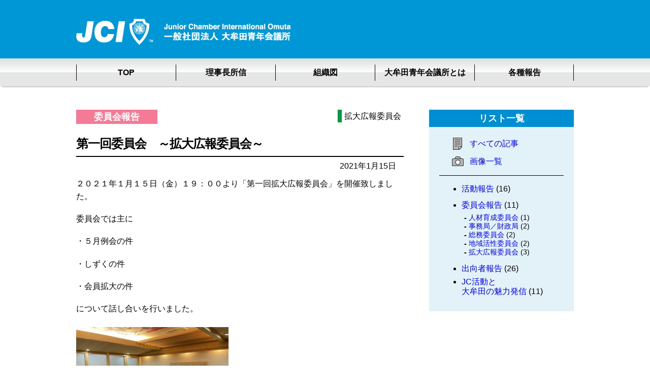

--- FILE ---
content_type: text/html; charset=UTF-8
request_url: http://omutajc.org/2021/iinkai/01/15/621/
body_size: 32662
content:
<!DOCTYPE html>
<html lang="ja">
<head prefix="og: http://ogp.me/ns# fb: http://ogp.me/ns/fb# article: http://ogp.me/ns/article#">
  <meta charset="UTF-8">
  <meta name=viewport content="width=1080">
  <!-- OGP -->
<meta property="og:type" content="website">
<meta property="og:description" content="２０２１年１月１５日（金）１９：００より「第一回拡大広報委員会」を開催致しました。 委員会では主に ・５月例会の件 ・しずくの件 ・会員拡大の件 について話し合いを行いました。 まだまだコロナ感染が心">
<meta property="og:title" content="第一回委員会　～拡大広報委員会～">
<meta property="og:url" content="http://omutajc.org/2021/iinkai/01/15/621/">
<meta property="og:image" content="http://omutajc.org/2021/wp-content/uploads/2021/01/fc4106b231ecf122f183a3564ac92212.jpg">
<meta property="og:site_name" content="大牟田青年会議所">
<meta property="og:locale" content="ja_JP" />
<meta property="fb:admins" content="356277077819344">
<meta name="twitter:card" content="summary">
<!-- /OGP -->  
  <title>第一回委員会　～拡大広報委員会～ &#8211; 大牟田青年会議所</title>
<meta name='robots' content='max-image-preview:large' />
<link rel='dns-prefetch' href='//stats.wp.com' />
<link rel="alternate" title="oEmbed (JSON)" type="application/json+oembed" href="http://omutajc.org/2021/wp-json/oembed/1.0/embed?url=http%3A%2F%2Fomutajc.org%2F2021%2Fiinkai%2F01%2F15%2F621%2F" />
<link rel="alternate" title="oEmbed (XML)" type="text/xml+oembed" href="http://omutajc.org/2021/wp-json/oembed/1.0/embed?url=http%3A%2F%2Fomutajc.org%2F2021%2Fiinkai%2F01%2F15%2F621%2F&#038;format=xml" />
<style id='wp-img-auto-sizes-contain-inline-css' type='text/css'>
img:is([sizes=auto i],[sizes^="auto," i]){contain-intrinsic-size:3000px 1500px}
/*# sourceURL=wp-img-auto-sizes-contain-inline-css */
</style>
<link rel='stylesheet' id='sbi_styles-css' href='http://omutajc.org/2021/wp-content/plugins/instagram-feed/css/sbi-styles.min.css?ver=6.10.0' type='text/css' media='all' />
<style id='wp-emoji-styles-inline-css' type='text/css'>

	img.wp-smiley, img.emoji {
		display: inline !important;
		border: none !important;
		box-shadow: none !important;
		height: 1em !important;
		width: 1em !important;
		margin: 0 0.07em !important;
		vertical-align: -0.1em !important;
		background: none !important;
		padding: 0 !important;
	}
/*# sourceURL=wp-emoji-styles-inline-css */
</style>
<style id='wp-block-library-inline-css' type='text/css'>
:root{--wp-block-synced-color:#7a00df;--wp-block-synced-color--rgb:122,0,223;--wp-bound-block-color:var(--wp-block-synced-color);--wp-editor-canvas-background:#ddd;--wp-admin-theme-color:#007cba;--wp-admin-theme-color--rgb:0,124,186;--wp-admin-theme-color-darker-10:#006ba1;--wp-admin-theme-color-darker-10--rgb:0,107,160.5;--wp-admin-theme-color-darker-20:#005a87;--wp-admin-theme-color-darker-20--rgb:0,90,135;--wp-admin-border-width-focus:2px}@media (min-resolution:192dpi){:root{--wp-admin-border-width-focus:1.5px}}.wp-element-button{cursor:pointer}:root .has-very-light-gray-background-color{background-color:#eee}:root .has-very-dark-gray-background-color{background-color:#313131}:root .has-very-light-gray-color{color:#eee}:root .has-very-dark-gray-color{color:#313131}:root .has-vivid-green-cyan-to-vivid-cyan-blue-gradient-background{background:linear-gradient(135deg,#00d084,#0693e3)}:root .has-purple-crush-gradient-background{background:linear-gradient(135deg,#34e2e4,#4721fb 50%,#ab1dfe)}:root .has-hazy-dawn-gradient-background{background:linear-gradient(135deg,#faaca8,#dad0ec)}:root .has-subdued-olive-gradient-background{background:linear-gradient(135deg,#fafae1,#67a671)}:root .has-atomic-cream-gradient-background{background:linear-gradient(135deg,#fdd79a,#004a59)}:root .has-nightshade-gradient-background{background:linear-gradient(135deg,#330968,#31cdcf)}:root .has-midnight-gradient-background{background:linear-gradient(135deg,#020381,#2874fc)}:root{--wp--preset--font-size--normal:16px;--wp--preset--font-size--huge:42px}.has-regular-font-size{font-size:1em}.has-larger-font-size{font-size:2.625em}.has-normal-font-size{font-size:var(--wp--preset--font-size--normal)}.has-huge-font-size{font-size:var(--wp--preset--font-size--huge)}.has-text-align-center{text-align:center}.has-text-align-left{text-align:left}.has-text-align-right{text-align:right}.has-fit-text{white-space:nowrap!important}#end-resizable-editor-section{display:none}.aligncenter{clear:both}.items-justified-left{justify-content:flex-start}.items-justified-center{justify-content:center}.items-justified-right{justify-content:flex-end}.items-justified-space-between{justify-content:space-between}.screen-reader-text{border:0;clip-path:inset(50%);height:1px;margin:-1px;overflow:hidden;padding:0;position:absolute;width:1px;word-wrap:normal!important}.screen-reader-text:focus{background-color:#ddd;clip-path:none;color:#444;display:block;font-size:1em;height:auto;left:5px;line-height:normal;padding:15px 23px 14px;text-decoration:none;top:5px;width:auto;z-index:100000}html :where(.has-border-color){border-style:solid}html :where([style*=border-top-color]){border-top-style:solid}html :where([style*=border-right-color]){border-right-style:solid}html :where([style*=border-bottom-color]){border-bottom-style:solid}html :where([style*=border-left-color]){border-left-style:solid}html :where([style*=border-width]){border-style:solid}html :where([style*=border-top-width]){border-top-style:solid}html :where([style*=border-right-width]){border-right-style:solid}html :where([style*=border-bottom-width]){border-bottom-style:solid}html :where([style*=border-left-width]){border-left-style:solid}html :where(img[class*=wp-image-]){height:auto;max-width:100%}:where(figure){margin:0 0 1em}html :where(.is-position-sticky){--wp-admin--admin-bar--position-offset:var(--wp-admin--admin-bar--height,0px)}@media screen and (max-width:600px){html :where(.is-position-sticky){--wp-admin--admin-bar--position-offset:0px}}

/*# sourceURL=wp-block-library-inline-css */
</style><style id='global-styles-inline-css' type='text/css'>
:root{--wp--preset--aspect-ratio--square: 1;--wp--preset--aspect-ratio--4-3: 4/3;--wp--preset--aspect-ratio--3-4: 3/4;--wp--preset--aspect-ratio--3-2: 3/2;--wp--preset--aspect-ratio--2-3: 2/3;--wp--preset--aspect-ratio--16-9: 16/9;--wp--preset--aspect-ratio--9-16: 9/16;--wp--preset--color--black: #000000;--wp--preset--color--cyan-bluish-gray: #abb8c3;--wp--preset--color--white: #ffffff;--wp--preset--color--pale-pink: #f78da7;--wp--preset--color--vivid-red: #cf2e2e;--wp--preset--color--luminous-vivid-orange: #ff6900;--wp--preset--color--luminous-vivid-amber: #fcb900;--wp--preset--color--light-green-cyan: #7bdcb5;--wp--preset--color--vivid-green-cyan: #00d084;--wp--preset--color--pale-cyan-blue: #8ed1fc;--wp--preset--color--vivid-cyan-blue: #0693e3;--wp--preset--color--vivid-purple: #9b51e0;--wp--preset--gradient--vivid-cyan-blue-to-vivid-purple: linear-gradient(135deg,rgb(6,147,227) 0%,rgb(155,81,224) 100%);--wp--preset--gradient--light-green-cyan-to-vivid-green-cyan: linear-gradient(135deg,rgb(122,220,180) 0%,rgb(0,208,130) 100%);--wp--preset--gradient--luminous-vivid-amber-to-luminous-vivid-orange: linear-gradient(135deg,rgb(252,185,0) 0%,rgb(255,105,0) 100%);--wp--preset--gradient--luminous-vivid-orange-to-vivid-red: linear-gradient(135deg,rgb(255,105,0) 0%,rgb(207,46,46) 100%);--wp--preset--gradient--very-light-gray-to-cyan-bluish-gray: linear-gradient(135deg,rgb(238,238,238) 0%,rgb(169,184,195) 100%);--wp--preset--gradient--cool-to-warm-spectrum: linear-gradient(135deg,rgb(74,234,220) 0%,rgb(151,120,209) 20%,rgb(207,42,186) 40%,rgb(238,44,130) 60%,rgb(251,105,98) 80%,rgb(254,248,76) 100%);--wp--preset--gradient--blush-light-purple: linear-gradient(135deg,rgb(255,206,236) 0%,rgb(152,150,240) 100%);--wp--preset--gradient--blush-bordeaux: linear-gradient(135deg,rgb(254,205,165) 0%,rgb(254,45,45) 50%,rgb(107,0,62) 100%);--wp--preset--gradient--luminous-dusk: linear-gradient(135deg,rgb(255,203,112) 0%,rgb(199,81,192) 50%,rgb(65,88,208) 100%);--wp--preset--gradient--pale-ocean: linear-gradient(135deg,rgb(255,245,203) 0%,rgb(182,227,212) 50%,rgb(51,167,181) 100%);--wp--preset--gradient--electric-grass: linear-gradient(135deg,rgb(202,248,128) 0%,rgb(113,206,126) 100%);--wp--preset--gradient--midnight: linear-gradient(135deg,rgb(2,3,129) 0%,rgb(40,116,252) 100%);--wp--preset--font-size--small: 13px;--wp--preset--font-size--medium: 20px;--wp--preset--font-size--large: 36px;--wp--preset--font-size--x-large: 42px;--wp--preset--spacing--20: 0.44rem;--wp--preset--spacing--30: 0.67rem;--wp--preset--spacing--40: 1rem;--wp--preset--spacing--50: 1.5rem;--wp--preset--spacing--60: 2.25rem;--wp--preset--spacing--70: 3.38rem;--wp--preset--spacing--80: 5.06rem;--wp--preset--shadow--natural: 6px 6px 9px rgba(0, 0, 0, 0.2);--wp--preset--shadow--deep: 12px 12px 50px rgba(0, 0, 0, 0.4);--wp--preset--shadow--sharp: 6px 6px 0px rgba(0, 0, 0, 0.2);--wp--preset--shadow--outlined: 6px 6px 0px -3px rgb(255, 255, 255), 6px 6px rgb(0, 0, 0);--wp--preset--shadow--crisp: 6px 6px 0px rgb(0, 0, 0);}:where(.is-layout-flex){gap: 0.5em;}:where(.is-layout-grid){gap: 0.5em;}body .is-layout-flex{display: flex;}.is-layout-flex{flex-wrap: wrap;align-items: center;}.is-layout-flex > :is(*, div){margin: 0;}body .is-layout-grid{display: grid;}.is-layout-grid > :is(*, div){margin: 0;}:where(.wp-block-columns.is-layout-flex){gap: 2em;}:where(.wp-block-columns.is-layout-grid){gap: 2em;}:where(.wp-block-post-template.is-layout-flex){gap: 1.25em;}:where(.wp-block-post-template.is-layout-grid){gap: 1.25em;}.has-black-color{color: var(--wp--preset--color--black) !important;}.has-cyan-bluish-gray-color{color: var(--wp--preset--color--cyan-bluish-gray) !important;}.has-white-color{color: var(--wp--preset--color--white) !important;}.has-pale-pink-color{color: var(--wp--preset--color--pale-pink) !important;}.has-vivid-red-color{color: var(--wp--preset--color--vivid-red) !important;}.has-luminous-vivid-orange-color{color: var(--wp--preset--color--luminous-vivid-orange) !important;}.has-luminous-vivid-amber-color{color: var(--wp--preset--color--luminous-vivid-amber) !important;}.has-light-green-cyan-color{color: var(--wp--preset--color--light-green-cyan) !important;}.has-vivid-green-cyan-color{color: var(--wp--preset--color--vivid-green-cyan) !important;}.has-pale-cyan-blue-color{color: var(--wp--preset--color--pale-cyan-blue) !important;}.has-vivid-cyan-blue-color{color: var(--wp--preset--color--vivid-cyan-blue) !important;}.has-vivid-purple-color{color: var(--wp--preset--color--vivid-purple) !important;}.has-black-background-color{background-color: var(--wp--preset--color--black) !important;}.has-cyan-bluish-gray-background-color{background-color: var(--wp--preset--color--cyan-bluish-gray) !important;}.has-white-background-color{background-color: var(--wp--preset--color--white) !important;}.has-pale-pink-background-color{background-color: var(--wp--preset--color--pale-pink) !important;}.has-vivid-red-background-color{background-color: var(--wp--preset--color--vivid-red) !important;}.has-luminous-vivid-orange-background-color{background-color: var(--wp--preset--color--luminous-vivid-orange) !important;}.has-luminous-vivid-amber-background-color{background-color: var(--wp--preset--color--luminous-vivid-amber) !important;}.has-light-green-cyan-background-color{background-color: var(--wp--preset--color--light-green-cyan) !important;}.has-vivid-green-cyan-background-color{background-color: var(--wp--preset--color--vivid-green-cyan) !important;}.has-pale-cyan-blue-background-color{background-color: var(--wp--preset--color--pale-cyan-blue) !important;}.has-vivid-cyan-blue-background-color{background-color: var(--wp--preset--color--vivid-cyan-blue) !important;}.has-vivid-purple-background-color{background-color: var(--wp--preset--color--vivid-purple) !important;}.has-black-border-color{border-color: var(--wp--preset--color--black) !important;}.has-cyan-bluish-gray-border-color{border-color: var(--wp--preset--color--cyan-bluish-gray) !important;}.has-white-border-color{border-color: var(--wp--preset--color--white) !important;}.has-pale-pink-border-color{border-color: var(--wp--preset--color--pale-pink) !important;}.has-vivid-red-border-color{border-color: var(--wp--preset--color--vivid-red) !important;}.has-luminous-vivid-orange-border-color{border-color: var(--wp--preset--color--luminous-vivid-orange) !important;}.has-luminous-vivid-amber-border-color{border-color: var(--wp--preset--color--luminous-vivid-amber) !important;}.has-light-green-cyan-border-color{border-color: var(--wp--preset--color--light-green-cyan) !important;}.has-vivid-green-cyan-border-color{border-color: var(--wp--preset--color--vivid-green-cyan) !important;}.has-pale-cyan-blue-border-color{border-color: var(--wp--preset--color--pale-cyan-blue) !important;}.has-vivid-cyan-blue-border-color{border-color: var(--wp--preset--color--vivid-cyan-blue) !important;}.has-vivid-purple-border-color{border-color: var(--wp--preset--color--vivid-purple) !important;}.has-vivid-cyan-blue-to-vivid-purple-gradient-background{background: var(--wp--preset--gradient--vivid-cyan-blue-to-vivid-purple) !important;}.has-light-green-cyan-to-vivid-green-cyan-gradient-background{background: var(--wp--preset--gradient--light-green-cyan-to-vivid-green-cyan) !important;}.has-luminous-vivid-amber-to-luminous-vivid-orange-gradient-background{background: var(--wp--preset--gradient--luminous-vivid-amber-to-luminous-vivid-orange) !important;}.has-luminous-vivid-orange-to-vivid-red-gradient-background{background: var(--wp--preset--gradient--luminous-vivid-orange-to-vivid-red) !important;}.has-very-light-gray-to-cyan-bluish-gray-gradient-background{background: var(--wp--preset--gradient--very-light-gray-to-cyan-bluish-gray) !important;}.has-cool-to-warm-spectrum-gradient-background{background: var(--wp--preset--gradient--cool-to-warm-spectrum) !important;}.has-blush-light-purple-gradient-background{background: var(--wp--preset--gradient--blush-light-purple) !important;}.has-blush-bordeaux-gradient-background{background: var(--wp--preset--gradient--blush-bordeaux) !important;}.has-luminous-dusk-gradient-background{background: var(--wp--preset--gradient--luminous-dusk) !important;}.has-pale-ocean-gradient-background{background: var(--wp--preset--gradient--pale-ocean) !important;}.has-electric-grass-gradient-background{background: var(--wp--preset--gradient--electric-grass) !important;}.has-midnight-gradient-background{background: var(--wp--preset--gradient--midnight) !important;}.has-small-font-size{font-size: var(--wp--preset--font-size--small) !important;}.has-medium-font-size{font-size: var(--wp--preset--font-size--medium) !important;}.has-large-font-size{font-size: var(--wp--preset--font-size--large) !important;}.has-x-large-font-size{font-size: var(--wp--preset--font-size--x-large) !important;}
/*# sourceURL=global-styles-inline-css */
</style>

<style id='classic-theme-styles-inline-css' type='text/css'>
/*! This file is auto-generated */
.wp-block-button__link{color:#fff;background-color:#32373c;border-radius:9999px;box-shadow:none;text-decoration:none;padding:calc(.667em + 2px) calc(1.333em + 2px);font-size:1.125em}.wp-block-file__button{background:#32373c;color:#fff;text-decoration:none}
/*# sourceURL=/wp-includes/css/classic-themes.min.css */
</style>
<link rel='stylesheet' id='baseStyle-css' href='http://omutajc.org/2021/wp-content/themes/omtjc2021/style.css?ver=6.9' type='text/css' media='all' />
<script type="text/javascript" src="http://omutajc.org/2021/wp-includes/js/jquery/jquery.min.js?ver=3.7.1" id="jquery-core-js"></script>
<script type="text/javascript" src="http://omutajc.org/2021/wp-includes/js/jquery/jquery-migrate.min.js?ver=3.4.1" id="jquery-migrate-js"></script>
<script type="text/javascript" src="http://omutajc.org/2021/wp-content/themes/omtjc2021/js/navfix.js?ver=6.9" id="navfix-js"></script>
<link rel="https://api.w.org/" href="http://omutajc.org/2021/wp-json/" /><link rel="EditURI" type="application/rsd+xml" title="RSD" href="http://omutajc.org/2021/xmlrpc.php?rsd" />
<meta name="generator" content="WordPress 6.9" />
<link rel='shortlink' href='http://omutajc.org/2021/?p=621' />
	<style>img#wpstats{display:none}</style>
		<!-- Instagram Feed CSS -->
<style type="text/css">
#sb_instagram #sbi_load .sbi_load_btn { border: solid 1px #42a4e5; }
</style>
</head>
<body class="wp-singular iinkai-template-default single single-iinkai postid-621 wp-theme-omtjc2021">
<header>
  <div class="logo">
    <div class="wk">
    <a href="http://omutajc.org/2021"><img src="http://omutajc.org/2021/wp-content/themes/omtjc2021/img/h_logo01.png" alt="大牟田青年会議所"></a>
    </div>
  </div>
</header>
<nav id="head">
  <div class="wk">
    <ul id="dmenu">
      <li><a href="http://omutajc.org/2021">TOP</a></li>
      <li><a href="http://omutajc.org/2021/message/">理事長所信</a>
        <ul class="draw">
          <li><a href="http://omutajc.org/2021/message/">理事長所信</a></li>
          <li><a href="http://omutajc.org/2021/message/policy/">基本方針</a></li>
        </ul>
      </li>
      <li><a href="http://omutajc.org/2021/organization/">組織図</a>
        <ul class="draw">
          <li><a href="http://omutajc.org/2021/organization/">組織図</a></li>
          <li><a href="http://omutajc.org/2021/organization/#cmtlst">委員会紹介</a></li>
        </ul>
      </li>
      <li><a href="http://omutajc.org/2021/about/">大牟田青年会議所とは</a>
        <ul class="draw">
          <li><a href="http://omutajc.org/2021/about/">大牟田青年会議所とは</a></li>
          <li><a href="http://omutajc.org/2021/nyuukai/">入会案内</a></li>
        </ul>
      </li>
      <li><a href="http://omutajc.org/2021/reports/">各種報告</a>
        <ul class="draw">
          <li><a href="http://omutajc.org/2021/katsudou/">活動報告</a></li>
          <li><a href="http://omutajc.org/2021/iinkai/">委員会報告</a></li>
          <li><a href="http://omutajc.org/2021/syukkou/">出向者報告</a></li>
          <li><a href="http://omutajc.org/2021/miryoku/" class="tLs">JC活動と<br>大牟田の魅力発信</a></li>
        </ul>
      </li>
    </ul>
  </div>
</nav>

<div class="main">
<div class="stage">
  <section>
  
  <!-- start The Loop -->
    <article class="toukou">
  <span class="iincat kakudai">拡大広報委員会</span>  <span class="type iinkai">委員会報告</span>  <h1 class="title">第一回委員会　～拡大広報委員会～</h1>
    <div class="meta">
  2021年1月15日    </div>
  
  <p>２０２１年１月１５日（金）１９：００より「第一回拡大広報委員会」を開催致しました。</p>
<p>委員会では主に</p>
<p>・５月例会の件</p>
<p>・しずくの件</p>
<p>・会員拡大の件</p>
<p>について話し合いを行いました。</p>
<p><img fetchpriority="high" decoding="async" class="alignnone size-medium wp-image-622" src="http://omutajc.org/2021/wp-content/uploads/2021/01/fc4106b231ecf122f183a3564ac92212-300x225.jpg" alt="" width="300" height="225" srcset="http://omutajc.org/2021/wp-content/uploads/2021/01/fc4106b231ecf122f183a3564ac92212-300x225.jpg 300w, http://omutajc.org/2021/wp-content/uploads/2021/01/fc4106b231ecf122f183a3564ac92212-1024x768.jpg 1024w, http://omutajc.org/2021/wp-content/uploads/2021/01/fc4106b231ecf122f183a3564ac92212-768x576.jpg 768w, http://omutajc.org/2021/wp-content/uploads/2021/01/fc4106b231ecf122f183a3564ac92212.jpg 1478w" sizes="(max-width: 300px) 100vw, 300px" /></p>
<p>まだまだコロナ感染が心配ではございますが、</p>
<p>マスク・ソーシャルディスタンス等の対策をとりながら</p>
<p>しっかりと話し合いをしています。</p>
<p>以上、拡大広報委員会／第一回委員会の報告と致します。</p>
<p>&nbsp;</p>

    </article>
  <hr>
  </section>
  <nav class="singles">
  <div><a href="http://omutajc.org/2021/iinkai/01/05/528/" rel="prev"><img src="http://omutajc.org/2021/wp-content/themes/omtjc2021/img/lbt01.png"> 前の記事へ</a></div>
  <div>
    <a href="http://omutajc.org/2021">TOPページへ</a>
  </div>
  <div><a href="http://omutajc.org/2021/iinkai/01/20/628/" rel="next">次の記事へ <img src="http://omutajc.org/2021/wp-content/themes/omtjc2021/img/rbt01.png"></a></div>
  </nav>
    <!-- end The Loop -->
  
</div>

<div class="side">
  <section class="list">
    <h3>リスト一覧</h3>
    <div class="lisheet">
    <ul class="all">
      <li class="po"><a href="http://omutajc.org/2021/reports">すべての記事</a></li>
      <li class="ph"><a href="http://omutajc.org/2021/gallery">画像一覧</a></li>
    </ul>
    <hr>
    <ul>
      <li><a href="http://omutajc.org/2021/katsudou">活動報告</a> (16)</li>
      <li><a href="http://omutajc.org/2021/iinkai">委員会報告</a> (11)

      <ul>	<li class="cat-item cat-item-5"><a href="http://omutajc.org/2021/iinkai_tag/jinzai/">人材育成委員会</a> (1)
</li>
	<li class="cat-item cat-item-2"><a href="http://omutajc.org/2021/iinkai_tag/jimu/">事務局／財政局</a> (2)
</li>
	<li class="cat-item cat-item-3"><a href="http://omutajc.org/2021/iinkai_tag/soumu/">総務委員会</a> (2)
</li>
	<li class="cat-item cat-item-6"><a href="http://omutajc.org/2021/iinkai_tag/tiiki/">地域活性委員会</a> (2)
</li>
	<li class="cat-item cat-item-4"><a href="http://omutajc.org/2021/iinkai_tag/kakudai/">拡大広報委員会</a> (3)
</li>
</ul></li>

      <li><a href="http://omutajc.org/2021/syukkou">出向者報告</a> (26)</li>
      <li class="tLs"><a href="http://omutajc.org/2021/miryoku">JC活動と<br>大牟田の魅力発信</a> (11)</li>
    </ul>
    </div>
  </section>

    <aside class="fbpage">
  <div id="fb-root"></div>
  <script>(function(d, s, id) {
  var js, fjs = d.getElementsByTagName(s)[0];
  if (d.getElementById(id)) return;
  js = d.createElement(s); js.id = id;
  js.src = "//connect.facebook.net/ja_JP/sdk.js#xfbml=1&version=v2.5";
  fjs.parentNode.insertBefore(js, fjs);
  }(document, 'script', 'facebook-jssdk'));</script>

  <div class="fb-page" data-href="https://www.facebook.com/%E4%B8%80%E8%88%AC%E7%A4%BE%E5%9B%A3%E6%B3%95%E4%BA%BA%E5%A4%A7%E7%89%9F%E7%94%B0%E9%9D%92%E5%B9%B4%E4%BC%9A%E8%AD%B0%E6%89%80-356277077819344/" data-tabs="timeline" data-width="245" data-height="470" data-small-header="false" data-adapt-container-width="true" data-hide-cover="false" data-show-facepile="true"></div>
</aside>

  <aside class="link">
    <h3><img src="http://omutajc.org/2021/wp-content/themes/omtjc2021/img/link01.png" alt="link">外部リンク</h3>
    <a href="http://www.jaycee.or.jp/" target="_blank"><img src="http://omutajc.org/2021/wp-content/themes/omtjc2021/img/lb010.png" alt="" class="jcl"></a>
    <a href="http://www.jaycee.or.jp/2021/kyushu/" target="_blank"><img src="http://omutajc.org/2021/wp-content/themes/omtjc2021/img/lb020.png" alt="" class="jcl"></a>
    <a href="http://www.jaycee.or.jp/2021/kyushu/fukuoka/" target="_blank"><img src="http://omutajc.org/2021/wp-content/themes/omtjc2021/img/lb030.png" alt="" class="jcl"></a>
    <a href="http://yanagawajc.or.jp/" target="_blank"><img src="http://omutajc.org/2021/wp-content/themes/omtjc2021/img/lb040.png" alt="" class="jcl"></a>
    <a href="http://www.okawa-jc.or.jp/" target="_blank"><img src="http://omutajc.org/2021/wp-content/themes/omtjc2021/img/lb050.png" alt="" class="jcl"></a>
    <a href="http://www.yamatojc.com/" target="_blank"><img src="http://omutajc.org/2021/wp-content/themes/omtjc2021/img/lb060.png" alt="" class="jcl"></a>
    <a href="http://www.city.omuta.lg.jp/" target="_blank"><img src="http://omutajc.org/2021/wp-content/themes/omtjc2021/img/lb_oomuta.jpg" width="245" alt="大牟田市" class="jcl"></a>
    <a href="http://www.omutacci.or.jp/" target="_blank"><img src="http://omutajc.org/2021/wp-content/themes/omtjc2021/img/lb_syoukoukai.jpg" width="245" alt="大牟田商工会議所" class="jcl"></a>
  </aside>

  <aside class="year_arc">
  <h3>・ホームページアーカイブ</h3>
  <ul>
    <li><a href="http://omutajc.org/2016/"><img src="http://omutajc.org/2021/wp-content/themes/omtjc2021/img/arc_2016.png"></a></li>
    <li><a href="http://omutajc.org/2017/"><img src="http://omutajc.org/2021/wp-content/themes/omtjc2021/img/arc_2017.png"></a></li>
    <li><a href="http://omutajc.org/2018/"><img src="http://omutajc.org/2021/wp-content/themes/omtjc2021/img/arc_2018.png"></a></li>
    <li><a href="http://omutajc.org/2019/"><img src="http://omutajc.org/2021/wp-content/themes/omtjc2021/img/arc_2019.png"></a></li>
    <li><a href="http://omutajc.org/2020/"><img src="http://omutajc.org/2021/wp-content/themes/omtjc2021/img/arc_2020.png"></a></li>
  </ul>
</aside>

  <aside class="nyuukai">
  <a href="http://omutajc.org/2021/nyuukai/"><img src="http://omutajc.org/2021/wp-content/themes/omtjc2021/img/nyuukai_03.png" alt="入会案内"></a>
  </aside>

</div>

</div>


<footer>
  <div class="wk">
  <div class="pages">
  <ul>
    <li><a href="http://omutajc.org/2021/message/">理事長所信</a>
      <ul>
        <li><a href="http://omutajc.org/2021/message/">理事長所信</a></li>
        <li><a href="http://omutajc.org/2021/message/policy/">2021 年度基本方針</a></li>
      </ul>
    </li>
  </ul>
  <ul>
    <li><a href="http://omutajc.org/2021/organization/">組織図</a>
      <ul>
        <li><a href="http://omutajc.org/2021/organization/">組織図</a></li>
        <li>委員会紹介
          <ul>
            <li><a href="http://omutajc.org/2021/tiiki/">地域活性委員会</a></li>
            <li><a href="http://omutajc.org/2021/jinzai/">人財育成委員会</a></li>
            <li><a href="http://omutajc.org/2021/kakudai/">拡大広報委員会</a></li>
            <li><a href="http://omutajc.org/2021/soumu/">総務委員会</a></li>
            <!--<li><a href="http://omutajc.org/2021/jimu/">事務局</a></li>-->
          </ul>
        </li>
      </ul>
    </li>
  </ul>
  <ul>
    <li><a href="http://omutajc.org/2021/about/">大牟田青年会議所とは</a>
      <ul>
        <li><a href="http://omutajc.org/2021/about/">大牟田青年会議所とは</a></li>
        <li><a href="http://omutajc.org/2021/nyuukai/">入会案内</a></li>
      </ul>
    </li>
  </ul>
  <ul>
    <li><a href="http://omutajc.org/2021/reports/">各種報告</a>
      <ul class="para">
        <li class="hasw"><a href="http://omutajc.org/2021/katsudou/">活動報告</a></li>
        <li><a href="http://omutajc.org/2021/syukkou/">出向者報告</a></li>
        <li class="hasw"><a href="http://omutajc.org/2021/iinkai/">委員会報告</a>
          <ul>
            <li><a href="http://omutajc.org/2021/iinkai_tag/tiiki/">地域活性委員会</a></li>
            <li><a href="http://omutajc.org/2021/iinkai_tag/jinzai/">人財育成委員会</a></li>
            <li><a href="http://omutajc.org/2021/iinkai_tag/kakudai/">拡大広報委員会</a></li>
            <li><a href="http://omutajc.org/2021/iinkai_tag/soumu/">総務委員会</a></li>
            <li><a href="http://omutajc.org/2021/iinkai_tag/jimu/">事務局／財政局</a></li>
          </ul>
        </li>
        <li class="tLs"><a href="http://omutajc.org/2021/miryoku/">JC活動と<br>大牟田の魅力発信</a></li>
      </ul>
    </li>
  </ul>
  </div>
  </div>
  <div class="logo">
    <div class="wk">
    <img src="http://omutajc.org/2021/wp-content/themes/omtjc2021/img/f_logo01.png" alt="大牟田青年会議所">
    </div>
  </div>
  <div class="copy">
    <div class="wk">© 2021 Junior Chamber International Omuta. All Rights Reserved.</div>
  </div>
</footer>
<script type="speculationrules">
{"prefetch":[{"source":"document","where":{"and":[{"href_matches":"/2021/*"},{"not":{"href_matches":["/2021/wp-*.php","/2021/wp-admin/*","/2021/wp-content/uploads/*","/2021/wp-content/*","/2021/wp-content/plugins/*","/2021/wp-content/themes/omtjc2021/*","/2021/*\\?(.+)"]}},{"not":{"selector_matches":"a[rel~=\"nofollow\"]"}},{"not":{"selector_matches":".no-prefetch, .no-prefetch a"}}]},"eagerness":"conservative"}]}
</script>
<!-- Instagram Feed JS -->
<script type="text/javascript">
var sbiajaxurl = "http://omutajc.org/2021/wp-admin/admin-ajax.php";
</script>
<script type="text/javascript" src="http://omutajc.org/2021/wp-content/plugins/simple-share-buttons-adder/js/ssba.js?ver=1758730104" id="simple-share-buttons-adder-ssba-js"></script>
<script type="text/javascript" id="simple-share-buttons-adder-ssba-js-after">
/* <![CDATA[ */
Main.boot( [] );
//# sourceURL=simple-share-buttons-adder-ssba-js-after
/* ]]> */
</script>
<script type="text/javascript" id="jetpack-stats-js-before">
/* <![CDATA[ */
_stq = window._stq || [];
_stq.push([ "view", {"v":"ext","blog":"187232022","post":"621","tz":"9","srv":"omutajc.org","j":"1:15.4"} ]);
_stq.push([ "clickTrackerInit", "187232022", "621" ]);
//# sourceURL=jetpack-stats-js-before
/* ]]> */
</script>
<script type="text/javascript" src="https://stats.wp.com/e-202603.js" id="jetpack-stats-js" defer="defer" data-wp-strategy="defer"></script>
<script id="wp-emoji-settings" type="application/json">
{"baseUrl":"https://s.w.org/images/core/emoji/17.0.2/72x72/","ext":".png","svgUrl":"https://s.w.org/images/core/emoji/17.0.2/svg/","svgExt":".svg","source":{"concatemoji":"http://omutajc.org/2021/wp-includes/js/wp-emoji-release.min.js?ver=6.9"}}
</script>
<script type="module">
/* <![CDATA[ */
/*! This file is auto-generated */
const a=JSON.parse(document.getElementById("wp-emoji-settings").textContent),o=(window._wpemojiSettings=a,"wpEmojiSettingsSupports"),s=["flag","emoji"];function i(e){try{var t={supportTests:e,timestamp:(new Date).valueOf()};sessionStorage.setItem(o,JSON.stringify(t))}catch(e){}}function c(e,t,n){e.clearRect(0,0,e.canvas.width,e.canvas.height),e.fillText(t,0,0);t=new Uint32Array(e.getImageData(0,0,e.canvas.width,e.canvas.height).data);e.clearRect(0,0,e.canvas.width,e.canvas.height),e.fillText(n,0,0);const a=new Uint32Array(e.getImageData(0,0,e.canvas.width,e.canvas.height).data);return t.every((e,t)=>e===a[t])}function p(e,t){e.clearRect(0,0,e.canvas.width,e.canvas.height),e.fillText(t,0,0);var n=e.getImageData(16,16,1,1);for(let e=0;e<n.data.length;e++)if(0!==n.data[e])return!1;return!0}function u(e,t,n,a){switch(t){case"flag":return n(e,"\ud83c\udff3\ufe0f\u200d\u26a7\ufe0f","\ud83c\udff3\ufe0f\u200b\u26a7\ufe0f")?!1:!n(e,"\ud83c\udde8\ud83c\uddf6","\ud83c\udde8\u200b\ud83c\uddf6")&&!n(e,"\ud83c\udff4\udb40\udc67\udb40\udc62\udb40\udc65\udb40\udc6e\udb40\udc67\udb40\udc7f","\ud83c\udff4\u200b\udb40\udc67\u200b\udb40\udc62\u200b\udb40\udc65\u200b\udb40\udc6e\u200b\udb40\udc67\u200b\udb40\udc7f");case"emoji":return!a(e,"\ud83e\u1fac8")}return!1}function f(e,t,n,a){let r;const o=(r="undefined"!=typeof WorkerGlobalScope&&self instanceof WorkerGlobalScope?new OffscreenCanvas(300,150):document.createElement("canvas")).getContext("2d",{willReadFrequently:!0}),s=(o.textBaseline="top",o.font="600 32px Arial",{});return e.forEach(e=>{s[e]=t(o,e,n,a)}),s}function r(e){var t=document.createElement("script");t.src=e,t.defer=!0,document.head.appendChild(t)}a.supports={everything:!0,everythingExceptFlag:!0},new Promise(t=>{let n=function(){try{var e=JSON.parse(sessionStorage.getItem(o));if("object"==typeof e&&"number"==typeof e.timestamp&&(new Date).valueOf()<e.timestamp+604800&&"object"==typeof e.supportTests)return e.supportTests}catch(e){}return null}();if(!n){if("undefined"!=typeof Worker&&"undefined"!=typeof OffscreenCanvas&&"undefined"!=typeof URL&&URL.createObjectURL&&"undefined"!=typeof Blob)try{var e="postMessage("+f.toString()+"("+[JSON.stringify(s),u.toString(),c.toString(),p.toString()].join(",")+"));",a=new Blob([e],{type:"text/javascript"});const r=new Worker(URL.createObjectURL(a),{name:"wpTestEmojiSupports"});return void(r.onmessage=e=>{i(n=e.data),r.terminate(),t(n)})}catch(e){}i(n=f(s,u,c,p))}t(n)}).then(e=>{for(const n in e)a.supports[n]=e[n],a.supports.everything=a.supports.everything&&a.supports[n],"flag"!==n&&(a.supports.everythingExceptFlag=a.supports.everythingExceptFlag&&a.supports[n]);var t;a.supports.everythingExceptFlag=a.supports.everythingExceptFlag&&!a.supports.flag,a.supports.everything||((t=a.source||{}).concatemoji?r(t.concatemoji):t.wpemoji&&t.twemoji&&(r(t.twemoji),r(t.wpemoji)))});
//# sourceURL=http://omutajc.org/2021/wp-includes/js/wp-emoji-loader.min.js
/* ]]> */
</script>
</body>
</html>


--- FILE ---
content_type: text/css
request_url: http://omutajc.org/2021/wp-content/themes/omtjc2021/style.css?ver=6.9
body_size: 29235
content:
@charset "UTF-8";
/*!
Theme Name: 2021大牟田JC
*/
html,
body,
div,
span,
applet,
object,
iframe,
h1,
h2,
h3,
h4,
h5,
h6,
p,
blockquote,
pre,
a,
abbr,
acronym,
address,
big,
cite,
code,
del,
dfn,
em,
img,
ins,
kbd,
q,
s,
samp,
small,
strike,
strong,
sub,
sup,
tt,
var,
b,
u,
i,
center,
dl,
dt,
dd,
ol,
ul,
li,
fieldset,
form,
label,
legend,
table,
caption,
tbody,
tfoot,
thead,
tr,
th,
td,
article,
aside,
canvas,
details,
embed,
figure,
figcaption,
footer,
header,
hgroup,
menu,
nav,
output,
ruby,
section,
summary,
time,
mark,
audio,
video {
  margin: 0;
  padding: 0;
  border: 0;
  font: inherit;
  font-size: 100%;
  vertical-align: baseline;
}

html {
  line-height: 1;
}

ol,
ul {
  list-style: none;
}

table {
  border-collapse: collapse;
  border-spacing: 0;
}

caption,
th,
td {
  text-align: left;
  font-weight: normal;
  vertical-align: middle;
}

q,
blockquote {
  quotes: none;
}

q:before,
q:after,
blockquote:before,
blockquote:after {
  content: "";
  content: none;
}

a img {
  border: none;
}

article,
aside,
details,
figcaption,
figure,
footer,
header,
hgroup,
menu,
nav,
section,
summary {
  display: block;
}

html {
  font-family: Arial, Roboto, "Droid Sans", "游ゴシック", YuGothic, "ヒラギノ角ゴ ProN W3", "Hiragino Kaku Gothic ProN", "メイリオ", Meiryo, sans-serif;
  font-size: 16px;
}

a {
  text-decoration: none;
}

a:hover {
  opacity: 0.6;
  text-decoration: underline;
}

a.more-link {
  display: block;
  text-align: right;
  margin-right: 30px;
}

hr {
  border: 0;
  height: 1px;
  background: #000;
}

header div.logo {
  background-color: #0097D7;
  height: 78px;
  padding-top: 37px;
}

nav#head {
  height: 55px;
  background-image: url(img/navbg_01.png);
  background-repeat: repeat-x;
  margin-bottom: 46px;
  z-index: 1000;
  box-shadow: 0px 5px 2px -4px rgba(136, 136, 136, 0.75);
}

nav#head ul#dmenu {
  width: 980px;
  height: 55px;
  background-image: url(img/nav_vb01.png);
  background-position: center right;
  background-repeat: no-repeat;
}

nav#head ul#dmenu > li {
  box-sizing: border-box;
  position: relative;
  float: left;
  width: 20%;
  height: 55px;
  vertical-align: middle;
  text-align: center;
  font-weight: bold;
  font-size: 16px;
  background-image: url(img/nav_vb01.png);
  background-position: center left;
  background-repeat: no-repeat;
  /*&:first-child {
        border-left: 1px solid #000;
      }*/
}

nav#head ul#dmenu > li a {
  display: block;
  margin-left: 1px;
  height: 35px;
  color: #000;
  padding-top: 20px;
}

nav#head ul#dmenu > li a.tLs {
  padding-top: 10px;
  height: 45px;
}

nav#head ul#dmenu > li a:hover {
  background-color: rgba(255, 255, 255, 0.6);
}

nav#head ul#dmenu > li:hover ul.draw {
  visibility: visible;
  opacity: 1;
}

nav#head ul#dmenu ul.draw {
  visibility: hidden;
  opacity: 0;
  background: rgba(24, 24, 24, 0.8);
  position: absolute;
  z-index: 1000;
  width: 100%;
  transition: all .2s ease;
  box-shadow: 1px 5px 5px -2px rgba(51, 51, 51, 0.85);
}

nav#head ul#dmenu ul.draw li {
  border-bottom: 1px solid #888;
}

nav#head ul#dmenu ul.draw li a {
  color: #ccc;
}

nav#head ul#dmenu ul.draw li a:hover {
  background-color: rgba 24, 24, 24, 0.3;
  color: #330;
}

body.nav-fix nav#head {
  position: fixed;
  top: 0px;
  left: 0px;
  width: 100%;
  box-shadow: 0px 5px 3px -2px rgba(136, 136, 136, 0.75);
}

body.nav-fix header {
  margin-bottom: 101px;
}

div.wk {
  height: 100%;
  width: 980px;
  border-right: 0px solid #aaa;
  border-left: 0px solid #aaa;
  margin: auto;
}

div.main {
  width: 980px;
  margin: 0 auto;
  display: table;
}

div.stage {
  display: table-cell;
  vertical-align: top;
  width: 645px;
}

div.stage section {
  margin-bottom: 100px;
}

div.stage hr {
  width: 100%;
  height: 2px;
}

div.side {
  display: table-cell;
  vertical-align: top;
  width: 334px;
}

div.side h3 {
  background-image: url(img/hd_s01.png);
  background-position: bottom left;
  background-repeat: repeat-x;
  padding-bottom: 13px;
  font-size: 14px;
}

div.side h3 img {
  vertical-align: baseline;
  margin-right: 20px;
}

div.side .prph {
  width: 245px;
  margin-left: auto;
  margin-bottom: 50px;
  overflow: hidden;
}

div.side .prph img {
  vertical-align: bottom;
}

div.side .prph p {
  background-color: #0097D7;
  color: #fff;
  text-align: center;
  line-height: 1.2;
  font-size: 20px;
  font-weight: bold;
  padding-bottom: 5px;
}

div.side .prph p span {
  font-size: 13px;
}

div.side aside {
  margin-left: auto;
  margin-bottom: 60px;
  width: 245px;
}

div.side aside.link {
  margin-bottom: 30px;
}

div.side aside.link h3 {
  margin-bottom: 20px;
}

div.side aside.link img.jcl {
  margin-bottom: 15px;
}

div.side aside.count {
  margin-top: 30px;
  border: 1px solid #000;
  text-align: center;
  font-size: 18px;
  line-height: 1.8;
  width: 244px;
}

div.side aside.count img {
  vertical-align: text-bottom;
}

div.side aside.count span {
  display: block;
  border-top: 10px solid #0097D7;
}

div.side aside.count span.visitors {
  display: inline;
  border: 0px;
}

div.side aside.count hr {
  width: 80%;
  margin: 2px auto 5px;
}

div.side aside.nyuukai {
  border-top: solid 1px #000;
  padding-top: 40px;
  margin-bottom: 10px;
}

div.side aside.login {
  text-align: center;
}

div.side aside.year_arc {
  border-top: solid 1px #000;
  margin-bottom: 25px;
}

div.side aside.year_arc h3 {
  margin-top: 25px;
  background-image: none;
  font-size: 1.2rem;
  font-weight: bold;
}

div.side aside.year_arc ul {
  margin-left: 20px;
  margin-top: 5px;
}

div.side aside.year_arc ul li {
  margin-bottom: 16px;
}

div.lbn {
  width: 980px;
  margin: 0 auto;
}

div.lbn div {
  display: inline-block;
  margin-bottom: 20px;
}

div.lbn div img {
  vertical-align: top;
}

footer {
  background-color: #e6f5fb;
  margin-top: 50px;
}

footer div.logo {
  background-color: #0097D7;
  height: 105px;
}

footer div.logo img {
  margin-top: 27px;
}

div.pages {
  display: table;
  width: 100%;
  padding: 25px 0;
}

div.pages > ul {
  display: table-cell;
  padding-left: 50px;
  min-width: 180px;
}

div.pages > ul:first-child {
  padding-left: 0;
}

div.pages > ul > li {
  font-weight: bold;
  margin-top: 5px;
}

div.pages > ul > li > a {
  color: #0097D7;
}

div.pages > ul > li > ul {
  margin-top: 8px;
  padding-top: 5px;
  border-top: solid 1px #000;
}

div.pages > ul > li > ul > li {
  font-weight: bold;
  list-style: none;
  padding-left: 10px;
  background-image: url(img/ft_ra.png);
  background-repeat: no-repeat;
  background-position: left 7px;
}

div.pages > ul > li > ul > li > ul > li {
  margin-left: 10px;
  padding-left: -3px;
  min-width: 150px;
}

div.pages > ul > li li {
  font-weight: normal;
  font-size: 13px;
  list-style: disc outside;
  line-height: 1.8;
}

div.pages > ul > li li.tLs {
  line-height: 1.2;
  padding-top: 4px;
}

div.pages > ul > li li > a {
  color: #000;
}

div.pages ul.para > li {
  display: inline-block;
  vertical-align: top;
}

div.pages ul.para > li.hasw {
  width: 150px;
}

div.nkb {
  display: table-cell;
  vertical-align: middle;
  text-align: right;
}

div.copy {
  background-color: #d9d9d9;
  height: 30px;
  background-image: url(img/cpbg01.png);
  background-repeat: repeat-x;
  text-align: center;
  font-size: 12px;
  line-height: 2.2;
}

section.slide {
  width: 1060px;
  margin: 0 auto;
  position: relative;
}

section.slide div.larrow {
  position: absolute;
  top: 150px;
  left: 0px;
}

section.slide div.rarrow {
  position: absolute;
  top: 150px;
  right: 0px;
}

div.sshow {
  width: 982px;
  height: 352px;
  margin: 36px auto 50px;
}

div.sshow .slick-dots {
  bottom: -35px;
}

div.sshow .slick-dots li.slick-active button:before {
  color: #0097D7;
}

section.news {
  margin-bottom: 100px;
}

section.news h2.news {
  background-image: url(img/hd_l01.png);
  background-position: bottom left;
  background-repeat: no-repeat;
  padding-bottom: 18px;
  margin-bottom: 14px;
  font-size: 16px;
  border: 0px;
}

section.news h2.news img {
  vertical-align: text-bottom;
  margin-right: 28px;
}

section.news div.viewall {
  text-align: right;
  position: relative;
  top: -50px;
  width: 100px;
  margin-left: auto;
}

section.news article.toukou, section.news article.topics {
  display: table;
  padding-bottom: 28px;
  margin-bottom: 38px;
  border-bottom: 1px dashed #000;
}

section.news article.toukou:last-child, section.news article.topics:last-child {
  border-bottom: 1px solid;
}

section.news article.toukou div, section.news article.topics div {
  display: table-cell;
  vertical-align: top;
}

section.news article.toukou div.meta, section.news article.topics div.meta {
  width: 160px;
}

section.news article.toukou div.meta span.type, section.news article.topics div.meta span.type {
  width: 125px;
  padding: 3px;
  font-size: 14px;
  margin-top: 20px;
}

section.news article.toukou div.meta span.post, section.news article.topics div.meta span.post {
  margin-top: 0px;
  text-align: center;
  height: auto;
}

section.news article.toukou div.summary, section.news article.topics div.summary {
  width: 300px;
  padding-right: 20px;
}

section.news article.toukou div.summary h3, section.news article.topics div.summary h3 {
  margin-bottom: 15px;
}

section.news article.toukou div.summary p, section.news article.topics div.summary p {
  font-size: 14px;
  line-height: 1.2;
  margin-bottom: 0.5em;
}

section.news article.toukou div.summary p img, section.news article.topics div.summary p img {
  display: none;
}

section.news article.toukou div.thumb, section.news article.topics div.thumb {
  width: 180px;
  /*img {

      }*/
}

section.news article.topics {
  border-bottom: 1px solid;
}

span.type {
  display: block;
  color: #fff;
  text-align: center;
  width: 10rem;
  padding: 0px;
  font-size: 18px;
  font-weight: bold;
  margin-top: 0px;
  margin-bottom: 20px;
}

span.post {
  margin-top: 0px;
  text-align: left;
  height: 45px;
}

span.iinkai {
  background-color: #f57a95;
}

span.miryoku {
  background-color: #41be8c;
  line-height: 1;
  padding: 5px 0px;
}

span.katsudou {
  background-color: #509bff;
}

span.syukkou {
  background-color: #bea541;
}

span.iincat {
  display: inline-block;
  border: 0px solid #ddd;
  border-left-width: 8px;
  padding: 0px 5px;
}

span.block,
span.shikiten {
  border-left-color: #908;
}

span.jimu {
  border-left-color: #228;
}

span.kakudai,
span.kakuritsu {
  border-left-color: #094;
}

span.mirai {
  border-left-color: #f00;
}

span.mati,
span.jinzai {
  border-left-color: #f70;
}

span.soumukouhou {
  border-left-color: #fd0;
}

span.soumu {
  border-left-color: #600;
}

span.kyoudo,
span.tiiki {
  border-left-color: #8d0;
}

article.toukou span.iincat, section.news article.topics span.iincat {
  float: right;
}

body.home article.toukou span.iincat, body.home section.news article.topics span.iincat, section.news body.home article.topics span.iincat {
  float: none;
}

div.calender {
  margin: 36px auto;
  width: 100%;
  height: 427px;
}

.single div.main, .archive div.main, .blog div.main, .page-id-118 div.main {
  margin-top: 36px;
}

.single div.main section, .archive div.main section, .blog div.main section, .page-id-118 div.main section {
  margin-bottom: 80px;
}

.single article.toukou, .single section.news article.topics, section.news .single article.topics, .archive article.toukou, .archive section.news article.topics, section.news .archive article.topics, .blog article.toukou, .blog section.news article.topics, section.news .blog article.topics, .page-id-118 article.toukou, .page-id-118 section.news article.topics, section.news .page-id-118 article.topics {
  line-height: 1.6;
}

.single article.toukou h1, .single section.news article.topics h1, section.news .single article.topics h1, .archive article.toukou h1, .archive section.news article.topics h1, section.news .archive article.topics h1, .blog article.toukou h1, .blog section.news article.topics h1, section.news .blog article.topics h1, .page-id-118 article.toukou h1, .page-id-118 section.news article.topics h1, section.news .page-id-118 article.topics h1 {
  font-size: 24px;
  font-weight: bold;
  letter-spacing: -1px;
  padding-bottom: 5px;
  margin-bottom: 5px;
  background-image: none;
  padding-left: 0;
  padding-top: 0;
}

.single article.toukou h1 a, .single section.news article.topics h1 a, section.news .single article.topics h1 a, .archive article.toukou h1 a, .archive section.news article.topics h1 a, section.news .archive article.topics h1 a, .blog article.toukou h1 a, .blog section.news article.topics h1 a, section.news .blog article.topics h1 a, .page-id-118 article.toukou h1 a, .page-id-118 section.news article.topics h1 a, section.news .page-id-118 article.topics h1 a {
  color: #000;
}

.single article.toukou h1.title, .single section.news article.topics h1.title, section.news .single article.topics h1.title, .archive article.toukou h1.title, .archive section.news article.topics h1.title, section.news .archive article.topics h1.title, .blog article.toukou h1.title, .blog section.news article.topics h1.title, section.news .blog article.topics h1.title, .page-id-118 article.toukou h1.title, .page-id-118 section.news article.topics h1.title, section.news .page-id-118 article.topics h1.title {
  border-bottom: 2px solid #000;
}

.single article.toukou h2, .single section.news article.topics h2, section.news .single article.topics h2, .archive article.toukou h2, .archive section.news article.topics h2, section.news .archive article.topics h2, .blog article.toukou h2, .blog section.news article.topics h2, section.news .blog article.topics h2, .page-id-118 article.toukou h2, .page-id-118 section.news article.topics h2, section.news .page-id-118 article.topics h2 {
  border: 0;
  padding-bottom: 0;
  font-size: 20px;
  font-weight: bold;
}

.single article.toukou p, .single section.news article.topics p, section.news .single article.topics p, .archive article.toukou p, .archive section.news article.topics p, section.news .archive article.topics p, .blog article.toukou p, .blog section.news article.topics p, section.news .blog article.topics p, .page-id-118 article.toukou p, .page-id-118 section.news article.topics p, section.news .page-id-118 article.topics p {
  margin-bottom: 1.2em;
}

.single article.toukou div.meta, .single section.news article.topics div.meta, section.news .single article.topics div.meta, .archive article.toukou div.meta, .archive section.news article.topics div.meta, section.news .archive article.topics div.meta, .blog article.toukou div.meta, .blog section.news article.topics div.meta, section.news .blog article.topics div.meta, .page-id-118 article.toukou div.meta, .page-id-118 section.news article.topics div.meta, section.news .page-id-118 article.topics div.meta {
  text-align: right;
  padding-right: 15px;
  margin-bottom: 10px;
}

.archive div.main section, .blog div.main section {
  margin-bottom: 80px;
}

nav.singles, nav.archives {
  display: table;
  margin: 0 auto 60px;
  text-align: center;
  width: 450px;
}

nav.singles a, nav.archives a {
  margin: 0 15px;
  color: #000;
}

nav.singles a img, nav.archives a img {
  vertical-align: text-bottom;
  margin: 0 5px;
}

nav.singles div, nav.archives div {
  display: table-cell;
  width: 150px;
}

nav.paginate {
  text-align: center;
}

nav.paginate img {
  vertical-align: bottom;
}

nav.paginate a {
  display: inline-block;
  margin: 2px 5px;
}

nav.paginate a.prev {
  margin-right: 8px;
  color: #000;
}

nav.paginate a.next {
  margin-left: 8px;
  color: #000;
}

nav.paginate span.current {
  color: #000;
  font-size: 18px;
  margin: 5px;
}

section.list {
  width: 285px;
  background-color: #e3f2f9;
  margin-left: auto;
  /*hr {
    width: 90%;
  }*/
}

section.list h3 {
  background-color: #008ed3;
  color: #fff;
  font-size: 18px;
  font-weight: bold;
  text-align: center;
  padding: 8px;
  background-image: none;
}

section.list div.lisheet {
  padding: 5px 20px 20px;
}

section.list ul {
  margin: 10px 5px 10px 20px;
}

section.list ul li {
  line-height: 2;
  list-style: disc outside;
  margin-left: 24px;
}

section.list ul li.tLs {
  line-height: 1.2;
}

section.list ul li ul {
  margin: 0px 5px 8px;
}

section.list ul li ul li {
  font-size: 14px;
  line-height: 1.28;
  list-style: none;
  margin-left: 0px;
}

section.list ul li ul li:before {
  content: '- ';
  font-weight: bold;
}

section.list ul.all li {
  line-height: 2.2;
  list-style: none;
  background-repeat: no-repeat;
  background-position: center left;
  padding-left: 35px;
  margin-left: 5px;
}

section.list ul.all li.po {
  background-image: url(img/li_po01.png);
  background-position: 1% center;
}

section.list ul.all li.ph {
  background-image: url(img/li_ph01.png);
}

section.ist {
  width: 580px;
  margin: auto;
}

section.ist img.lg {
  display: block;
  width: 300px;
  margin: 0 auto 25px;
}

section.ist div.instagallery-actions {
  text-align: right;
}

section.ist a.igact-instalink {
  color: #007aff;
}

body.page h1, body.page h2.cmtlst {
  background-image: url(img/p_h1h01.png);
  background-repeat: no-repeat;
  background-position: center left;
  min-height: 32px;
  padding-left: 38px;
  padding-top: 9px;
  font-size: 25px;
  font-weight: bold;
  margin-bottom: 20px;
  border-bottom: 0px;
  padding-bottom: 0px;
}

body.page h2 {
  background-image: none;
  border-bottom: solid 1px #000;
  font-size: 20px;
  font-weight: bold;
  padding-bottom: 15px;
  margin-bottom: 20px;
}

body.page h2.schedule {
  background-image: url(img/hd_l01.png);
  background-position: bottom left;
  background-repeat: no-repeat;
  padding-bottom: 18px;
  margin-bottom: 14px;
  font-size: 16px;
  border: 0px;
}

body.page h2.schedule img {
  vertical-align: text-bottom;
  margin-right: 28px;
}

body.message .stage p, body.policy .stage p {
  line-height: 1.8;
  margin-bottom: 50px;
  text-indent: 1.0em;
}

body.message .stage p span.subcatch, body.policy .stage p span.subcatch {
  display: inline-block;
  margin-left: -2.0em;
}

body.message article, body.policy article {
  margin-bottom: 80px;
}

body.message hr, body.policy hr {
  display: none;
}

body.message section.message, body.policy section.message {
  display: table;
  width: 100%;
  margin: 30px auto;
}

body.message section.message div, body.policy section.message div {
  display: table-cell;
  vertical-align: bottom;
}

body.message section.message div p, body.policy section.message div p {
  margin-top: 50px;
  margin-bottom: -10px;
  margin-right: 30px;
  text-align: right;
  font-size: 18px;
}

body.message section.message div p span, body.policy section.message div p span {
  font-size: 24px;
  font-weight: 600;
}

body.message section.message div p.message__catch, body.policy section.message div p.message__catch {
  font-weight: bold;
  font-size: 23px;
  text-align: left;
  text-indent: 0;
}

body.message section.message div.prsph, body.policy section.message div.prsph {
  width: 170px;
  text-align: right;
}

body.message img.btn, body.policy img.btn {
  display: block;
  margin: 60px auto;
}

section.basicpolicy {
  margin-top: 35px;
}

section.basicpolicy h2 {
  padding-top: 22px;
  padding-bottom: 20px;
  padding-left: 35px;
  margin-bottom: 0px;
  background-image: url(img/bball.png);
  background-repeat: no-repeat;
  background-position: left center;
  font-weight: bold;
  font-size: 20px;
  border: 0;
}

section.basicpolicy p {
  margin-bottom: 45px;
}

div.upper {
  border-top: solid 1px #000;
  padding-top: 30px;
  text-align: center;
}

div.cmts {
  margin-top: -3px;
  margin-bottom: 80px;
  margin-left: 73px;
}

div.cmts img {
  display: inline-block;
  vertical-align: top;
  margin-right: 27px;
}

div.cmts img.ht {
  margin-left: 0px;
  margin-right: 34px;
}

div.cmts img.kkdk {
  margin-left: 8px;
}

div.cmts img.jm {
  margin-left: 48px;
}

div.cmts img.zai {
  margin-left: 6px;
}

div.cmts aside {
  margin-top: 50px;
  margin-right: 40px;
  text-align: right;
  line-height: 1.8;
}

div.cmts aside span {
  padding-left: 5px;
  padding-bottom: 2px;
  background: linear-gradient(transparent 45%, #BFE5F5 0%);
}

section.cmtlst {
  overflow: hidden;
}

div.committee {
  border-top: solid 1px #000;
  overflow: hidden;
  margin-left: -32px;
  padding-top: 45px;
  padding-bottom: 45px;
}

div.committee section {
  border: 5px solid #0097D7;
  width: 275px;
  float: left;
  padding: 10px;
  margin-left: 32px;
  margin-bottom: 32px;
}

div.committee section h2 {
  color: #0097D7;
  text-align: center;
  padding-top: 12px;
  padding-bottom: 8px;
  border-bottom: 1px dotted #000;
}

div.committee section span.title {
  font-size: 12px;
  margin-right: 3px;
}

div.committee section span.name {
  font-size: 16px;
  font-weight: bold;
}

div.committee section img {
  float: left;
  margin-right: 15px;
  border-radius: 5px;
}

div.committee section ul {
  margin-top: 22px;
  margin-left: 130px;
}

div.committee section ul li {
  margin-bottom: 12px;
  padding-left: 14px;
  background-image: url(img/org/marker01.png);
  background-repeat: no-repeat;
  background-position: left center;
}

div.committee section ul li a {
  color: #000;
}

.pres {
  width: 245px;
  margin-left: auto;
  overflow: hidden;
}

.pres img {
  vertical-align: bottom;
}

.pres p {
  background-color: #0097D7;
  color: #fff;
  text-align: center;
  line-height: 1.2;
  font-size: 20px;
  font-weight: bold;
  padding-bottom: 5px;
}

.pres p span {
  font-size: 13px;
}

body.about article p {
  line-height: 1.8;
  margin-bottom: 35px;
}

body.about article ul.about {
  padding: 30px 0;
  border-top: solid 1px #000;
  border-bottom: solid 1px #000;
  margin-bottom: 60px;
}

body.about article ul.about li {
  border-bottom: dotted 1px #000;
  padding: 10px 0;
}

body.about article ul.about li:last-child {
  border-bottom: 0;
}

body.about article img {
  margin-bottom: 60px;
}

body.about div.stage hr {
  height: 1px;
}

article.committee hr {
  height: 1px;
  margin: 50px 0;
}

article.committee hr:first-of-type {
  margin-top: 25px;
  margin-bottom: 30px;
}

article.committee h2 {
  padding-top: 1px;
  padding-bottom: 10px;
  padding-left: 35px;
  margin-bottom: 10px;
  min-height: 23px;
  background-image: url(img/bball.png);
  background-repeat: no-repeat;
  background-position: left top;
  border: 0;
  font-weight: normal;
  font-size: 22px;
}

article.committee p {
  line-height: 1.6;
  text-indent: 1em;
}

article.committee section.jgk {
  padding: 10px;
  margin-bottom: 50px;
  border-bottom: solid 1px #000;
}

article.committee section.jgk span.label {
  display: inline-block;
  width: 120px;
  text-align: center;
  font-weight: bold;
  padding: 5px 8px;
  margin-bottom: 15px;
  background-color: #078EDA;
  color: #fff;
  border-radius: 5px;
}

article.committee section.jgk h2 {
  background-image: none;
  padding-left: 0px;
  margin-bottom: 0px;
}

article.committee dl {
  border-top: 1px dashed #aaa;
  padding-top: 10px;
  padding-left: 45px;
  padding-right: 20px;
  line-height: 1.28;
}

article.committee dl dt {
  float: left;
  vertical-align: top;
  width: 50px;
}

article.committee dl dd {
  margin-left: 55px;
  margin-bottom: 15px;
}

article.committee dl dd ol li {
  list-style: decimal outside;
  padding-left: 5px;
  margin-left: 20px;
  margin-bottom: 5px;
}

article.committee dl dd:last-child {
  margin-bottom: 10px;
}

article.committee p {
  margin-bottom: 5px;
}

section#members {
  padding: 10px;
  overflow: hidden;
  margin-bottom: 30px;
  font-size: 18px;
}

section#members h2 {
  font-weight: bold;
  padding: 5px 12px;
  margin-bottom: 15px;
  background-color: #078EDA;
  color: #fff;
  border-radius: 5px;
}

section#members div.t-flame {
  display: table;
}

section#members div.chair {
  display: table-cell;
  width: 187px;
}

section#members img {
  display: block;
  margin: 10px auto;
}

section#members p {
  text-indent: 0;
  text-align: center;
  margin-bottom: 30px;
}

section#members p span {
  font-weight: bold;
}

section#members dl.mocmt {
  display: table-cell;
  vertical-align: top;
  padding-left: 45px;
  border: 0;
}

section#members dl.mocmt dt {
  width: 85px;
}

section#members dl.mocmt dt.secretariat {
  font-size: 90%;
}

section#members dl.mocmt dd {
  margin-left: 110px;
  font-weight: bold;
}

section#members dl.mocmt dd ul {
  overflow: hidden;
  margin: 0;
}

section#members dl.mocmt dd ul li {
  margin-bottom: 15px;
  margin-right: 2em;
  display: inline-block;
  min-width: 5.2em;
}

div.stage section.thumbs {
  margin-bottom: 50px;
  margin-left: -15px;
  overflow: hidden;
}

div.stage section.thumbs h1 {
  margin-bottom: 60px;
}

div.stage section.thumbs img {
  float: left;
  margin-left: 15px;
  margin-bottom: 15px;
}

section.list {
  margin-bottom: 80px;
}

nav.thumbs {
  margin-top: 50px;
}

img.nkkv {
  box-shadow: 10px 10px 10px #ccc;
  border-radius: 10px;
  margin-bottom: 60px;
}

article.nyuukai h2 {
  font-size: 24px;
  font-weight: normal;
}

article.nyuukai section.lead {
  margin-bottom: 60px;
}

article.nyuukai p {
  text-indent: 1em;
  line-height: 1.6;
}

article.nyuukai p.tanto {
  margin: auto;
  width: 450px;
}

article.nyuukai p.tanto img {
  display: inline-block;
  margin: 15px 20px;
}

article.nyuukai section {
  margin-bottom: 30px;
  padding-bottom: 30px;
  border-bottom: 1px dotted #000;
  overflow: hidden;
}

article.nyuukai section.katsudo img {
  float: right;
  margin-left: 10px;
}

article.nyuukai section.last {
  border: 0;
  margin-bottom: 50px;
}

article.nyuukai section.info {
  margin-top: -30px;
}

article.nyuukai section.info p {
  margin: 5px;
}

article.nyuukai h3 {
  margin-bottom: 16px;
  background-image: url(img/bballs.png);
  background-position: top left;
  background-repeat: no-repeat;
  padding-left: 20px;
  min-height: 16px;
}

img.qabtn {
  display: block;
  margin: 0 auto 60px;
}

dl.qanda {
  margin-top: 50px;
  margin-bottom: 60px;
}

dl.qanda dt, dl.qanda dd {
  background-repeat: no-repeat;
  background-position: left top;
  padding-top: 3px;
  padding-left: 50px;
  min-height: 35px;
  margin-bottom: 20px;
  line-height: 1.6;
}

dl.qanda dt {
  background-image: url(img/nyuukai/nyuukai_qa_03.png);
}

dl.qanda dt span {
  background: linear-gradient(transparent 35%, #daeefa 0%);
}

dl.qanda dd {
  background-image: url(img/nyuukai/nyuukai_qa_07.png);
  padding-bottom: 30px;
  border-bottom: solid 1px #000;
  margin-bottom: 30px;
}

dl.qanda dd dl {
  padding: 0;
  margin: 0;
}

dl.qanda dd dl dt, dl.qanda dd dl dd {
  margin: 0;
  padding: 0;
}

dl.qanda dd dl dt {
  background-image: none;
}

dl.qanda dd dl dt span {
  background: linear-gradient(transparent 35%, #fdd7bb 0%);
}

dl.qanda dd dl dd {
  background-image: none;
  padding-bottom: 0px;
  margin-bottom: 20px;
  border: 0;
}

dl.qanda dd dl dd:last-child {
  margin-bottom: 0;
}

.page-id-108 div.stage hr {
  display: none;
}

img.lnkbn {
  display: block;
  margin: 50px auto 30px;
}

aside.gotop {
  text-align: right;
}

aside.gotop a {
  color: #000;
}

aside.gotop img {
  vertical-align: bottom;
  margin-left: 8px;
}

/* =WordPress Core
-------------------------------------------------------------- */
.alignnone {
  margin: 5px 20px 20px 0;
}

.aligncenter,
div.aligncenter {
  display: block;
  margin: 5px auto 5px auto;
}

.alignright {
  float: right;
  margin: 5px 0 20px 20px;
}

.alignleft {
  float: left;
  margin: 5px 20px 20px 0;
}

a img.alignright {
  float: right;
  margin: 5px 0 20px 20px;
}

a img.alignnone {
  margin: 5px 20px 20px 0;
}

a img.alignleft {
  float: left;
  margin: 5px 20px 20px 0;
}

a img.aligncenter {
  display: block;
  margin-left: auto;
  margin-right: auto;
}

.wp-caption {
  background: #fff;
  border: 1px solid #f0f0f0;
  max-width: 96%;
  /* Image does not overflow the content area */
  padding: 5px 3px 10px;
  text-align: center;
}

.wp-caption.alignnone {
  margin: 5px 20px 20px 0;
}

.wp-caption.alignleft {
  margin: 5px 20px 20px 0;
}

.wp-caption.alignright {
  margin: 5px 0 20px 20px;
}

.wp-caption img {
  border: 0 none;
  height: auto;
  margin: 0;
  max-width: 98.5%;
  padding: 0;
  width: auto;
}

.wp-caption p.wp-caption-text {
  font-size: 11px;
  line-height: 17px;
  margin: 0;
  padding: 0 4px 5px;
}

/* Text meant only for screen readers. */
.screen-reader-text {
  clip: rect(1px, 1px, 1px, 1px);
  position: absolute !important;
  height: 1px;
  width: 1px;
  overflow: hidden;
}

.screen-reader-text:focus {
  background-color: #f1f1f1;
  border-radius: 3px;
  box-shadow: 0 0 2px 2px rgba(0, 0, 0, 0.6);
  clip: auto !important;
  color: #21759b;
  display: block;
  font-size: 14px;
  font-size: 0.875rem;
  font-weight: bold;
  height: auto;
  left: 5px;
  line-height: normal;
  padding: 15px 23px 14px;
  text-decoration: none;
  top: 5px;
  width: auto;
  z-index: 100000;
  /* Above WP toolbar. */
}

/* for $content_width
------------------------------------------*/
.size-auto,
.size-full,
.size-large,
.size-medium,
.size-thumbnail {
  max-width: 100%;
  height: auto;
}

/* for share button area
------------------------------------------*/
.ssba {
  clear: both;
}

div.stage section hr {
  clear: both;
}
/*# sourceMappingURL=maps/style.css.map */


--- FILE ---
content_type: application/javascript
request_url: http://omutajc.org/2021/wp-content/themes/omtjc2021/js/navfix.js?ver=6.9
body_size: 337
content:
(function($) {

$(function () {
  var $body = $('body'),
      $nav = $('#head'),
      navOffsetTop = $nav.offset().top;
  
  $(window).on('scroll', function () {
    if($(this).scrollTop() > navOffsetTop) {
      $body.addClass('nav-fix');
    } else {
      $body.removeClass('nav-fix');
    }
  });
});

})(jQuery);
